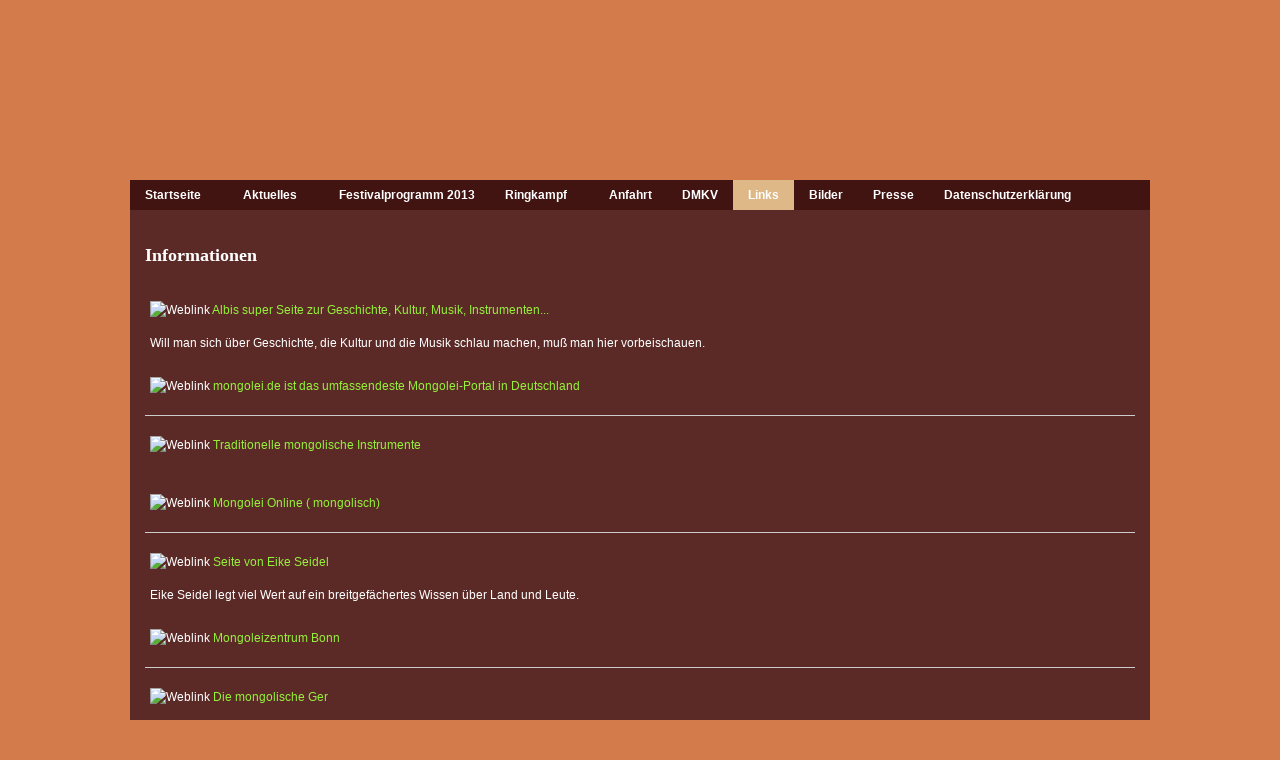

--- FILE ---
content_type: text/html; charset=utf-8
request_url: https://www.mongolei-festival.de/links/35-informationen
body_size: 3543
content:
<!DOCTYPE html PUBLIC "-//W3C//DTD XHTML 1.0 Transitional//EN" "http://www.w3.org/TR/xhtml1/DTD/xhtml1-transitional.dtd">

<html xmlns="http://www.w3.org/1999/xhtml" xml:lang="de-de" lang="de-de">

<head>
    <script type="text/javascript">
var siteurl='/';
var tmplurl='/templates/dmkv_mongoleifestival/';
var isRTL = false;
</script>

  <base href="https://www.mongolei-festival.de/links/35-informationen" />
  <meta http-equiv="content-type" content="text/html; charset=utf-8" />
  <meta name="keywords" content="Mongolei, Festival, DMKV, Mongolisch, Bärstadt, Schlangenbad, Ger, Jurte, Kunst, Musik, Mongolen, deutsch-mongolisch, Mongolei-Handel, Mongolei-Kultur,Mongolei-Reisen, Gobi, Dschingis Khan, Musik, Bilder, Rheingau Taunus, Kulturverein, Kehlkopfgesang, Mongols, Reiseberichte, Mongolia, Steppenvolk, Mongolenkunst, mongolische Kultur, mongolische Kunst, faszinierende Völker, Asiatische Völker, Mongolenreligion, Buddhismus, Khan, Völkerwanderung" />
  <meta name="description" content="Mongolei Festival 2013 -  Die Seite des DMKV rund um das Mongolei Festival 2013" />
  <meta name="generator" content="Joomla! - Open Source Content Management" />
  <title>Links - Festival-Seite des DMKV</title>
  <link href="/links/35-informationen?format=feed&amp;type=rss" rel="alternate" type="application/rss+xml" title="RSS 2.0" />
  <link href="/links/35-informationen?format=feed&amp;type=atom" rel="alternate" type="application/atom+xml" title="Atom 1.0" />
  <link href="https://www.mongolei-festival.de/component/search/?Itemid=53&amp;id=35&amp;format=opensearch" rel="search" title="Suchen Festival-Seite des DMKV" type="application/opensearchdescription+xml" />
  <link rel="stylesheet" href="/index.php?jat3action=gzip&amp;jat3type=css&amp;jat3file=t3-assets%2Fcss_79c2d.css" type="text/css" />
  <script src="/index.php?jat3action=gzip&amp;jat3type=js&amp;jat3file=t3-assets%2Fjs_d6d2a.js" type="text/javascript"></script>
  <script type="text/javascript">
window.addEvent('domready', function() {
			$$('.hasTip').each(function(el) {
				var title = el.get('title');
				if (title) {
					var parts = title.split('::', 2);
					el.store('tip:title', parts[0]);
					el.store('tip:text', parts[1]);
				}
			});
			var JTooltips = new Tips($$('.hasTip'), { maxTitleChars: 50, fixed: false});
		});
  </script>

<!--[if ie]><link href="/plugins/system/jat3/jat3/base-themes/default/css/template-ie.css" type="text/css" rel="stylesheet" /><![endif]--> 
<!--[if ie 7]><link href="/plugins/system/jat3/jat3/base-themes/default/css/template-ie7.css" type="text/css" rel="stylesheet" /><![endif]--> 
<!--[if ie 7]><link href="/templates/dmkv_mongoleifestival/css/template-ie7.css" type="text/css" rel="stylesheet" /><![endif]--> 




<link href="/plugins/system/jat3/jat3/base-themes/default/images/favicon.ico" rel="shortcut icon" type="image/x-icon" />
    
    <style type="text/css">
/*dynamic css*/

    body.bd .main {width: 1020px;}
    body.bd #ja-wrapper {min-width: 1020px;}
</style></head>

<body id="bd" class="bd fs3 com_weblinks">
<a name="Top" id="Top"></a>
<div id="ja-wrapper">


                <div id="ja-header"
            	class="wrap ">
                   <div class="main">
                           <div class="main-inner1 clearfix">
                <h1 class="logo">
    <a href="/" title="Festival-Seite des DMKV"><span>Festival-Seite des DMKV</span></a>
</h1>                </div>
                            </div>
                        </div>
                        <div id="ja-mainnav"
            	class="wrap ">
                   <div class="main">
                           <div class="main-inner1 clearfix">
                <div class="ja-megamenu clearfix" id="ja-megamenu">
<ul class="megamenu level0"><li  class="mega first"><a href="https://www.mongolei-festival.de/"  class="mega first" id="menu46" title="Startseite"><span class="menu-title">Startseite</span></a></li><li  class="mega haschild"><a href="/aktuelles"  class="mega haschild" id="menu146" title="Aktuelles"><span class="menu-title">Aktuelles</span></a><div class="childcontent cols1 ">
<div class="childcontent-inner-wrap">
<div class="childcontent-inner clearfix" style="width: 200px;"><div class="megacol column1 first" style="width: 200px;"><ul class="megamenu level1"><li  class="mega first"><a href="/aktuelles/hilfe-fuer-onno"  class="mega first" id="menu180" title="Hilfe für Onno"><span class="menu-title">Hilfe für Onno</span></a></li><li  class="mega last"><a href="/aktuelles/archiv"  class="mega last" id="menu178" title="Archiv"><span class="menu-title">Archiv</span></a></li></ul></div></div>
</div></div></li><li  class="mega haschild"><a href="/festivalprogramm-2013"  class="mega haschild" id="menu66" title="Festivalprogramm 2013"><span class="menu-title">Festivalprogramm 2013</span></a><div class="childcontent cols1 ">
<div class="childcontent-inner-wrap">
<div class="childcontent-inner clearfix" style="width: 200px;"><div class="megacol column1 first" style="width: 200px;"><ul class="megamenu level1"><li  class="mega first"><a href="/festivalprogramm-2013/workshop-oberton"  class="mega first" id="menu80" title="Workshop Oberton"><span class="menu-title">Workshop Oberton</span></a></li></ul></div></div>
</div></div></li><li  class="mega"><a href="/mongolischer-ringkampf"  class="mega" id="menu63" title="Ringkampf"><span class="menu-title">Ringkampf</span></a></li><li  class="mega haschild"><a href="/anfahrt"  class="mega haschild" id="menu54" title="Anfahrt"><span class="menu-title">Anfahrt</span></a><div class="childcontent cols1 ">
<div class="childcontent-inner-wrap">
<div class="childcontent-inner clearfix" style="width: 200px;"><div class="megacol column1 first" style="width: 200px;"><ul class="megamenu level1"><li  class="mega first"><a href="/anfahrt/unterkunft"  class="mega first" id="menu55" title="Unterkunft"><span class="menu-title">Unterkunft</span></a></li></ul></div></div>
</div></div></li><li  class="mega"><a href="/dmkv"  class="mega" id="menu67" title="DMKV"><span class="menu-title">DMKV</span></a></li><li  class="mega active"><a href="/links"  class="mega active" id="menu53" title="Links"><span class="menu-title">Links</span></a></li><li  class="mega"><a href="/bilder"  class="mega" id="menu78" title="Bilder"><span class="menu-title">Bilder</span></a></li><li  class="mega"><a href="/presse"  class="mega" id="menu194" title="Presse"><span class="menu-title">Presse</span></a></li><li  class="mega last"><a href="/datenschutz"  class="mega last" id="menu195" title="Datenschutzerklärung"><span class="menu-title">Datenschutzerklärung</span></a></li></ul>
</div>            <script type="text/javascript">
                var megamenu = new jaMegaMenuMoo ('ja-megamenu', {
                    'bgopacity': 0,
                    'delayHide': 300,
                    'slide'    : 1,
                    'fading'   : 0,
                    'direction': 'down',
                    'action'   : 'mouseover',
                    'tips'     : false,
                    'duration' : 300,
                    'hidestyle': 'fastwhenshow'
                });
            </script>
            <!-- jdoc:include type="menu" level="0" / -->


<ul class="no-display">
    <li><a href="#ja-content" title="Skip to content">Skip to content</a></li>
</ul>                </div>
                            </div>
                        </div>
            
    <!-- MAIN CONTAINER -->
    <div id="ja-container" class="wrap ja-mf">
               <div class="main clearfix">
                   <div id="ja-mainbody" style="width:100%">
            <!-- CONTENT -->
            <div id="ja-main" style="width:100%">
            <div class="inner clearfix">

                
<div id="system-message-container">
</div>
                
                <div id="ja-contentwrap" class="clearfix ">
                    <div id="ja-content" class="column" style="width:100%">
                        <div id="ja-current-content" class="column" style="width:100%">
                            
                                                        <div id="ja-content-main" class="ja-content-main clearfix">
                                <div class="weblink-category">
<h2>
	Informationen</h2>
	<div class="category-desc">
			<div class="clr"></div>
	</div>


<form action="https://www.mongolei-festival.de/links/35-informationen" method="post" name="adminForm" id="adminForm">
	
	<table class="category">
			<tbody>
						<tr class="cat-list-row0" >
		
			<td class="title">
			<p>
															<img src="/media/system/images/weblink.png" alt="Weblink"  />													<a href="/links?task=weblink.go&amp;id=30" target="_blank" class="category" rel="nofollow">Albis super Seite zur Geschichte, Kultur, Musik, Instrumenten...</a>				
									</p>

							Will man sich über Geschichte, die Kultur und die Musik schlau machen, muß man hier vorbeischauen.					</td>
			</tr>
						<tr class="cat-list-row1" >
		
			<td class="title">
			<p>
															<img src="/media/system/images/weblink.png" alt="Weblink"  />													<a href="/links?task=weblink.go&amp;id=11" target="_blank" class="category" rel="nofollow">mongolei.de ist das umfassendeste Mongolei-Portal in Deutschland</a>				
									</p>

					</td>
			</tr>
						<tr class="cat-list-row0" >
		
			<td class="title">
			<p>
															<img src="/media/system/images/weblink.png" alt="Weblink"  />													<a href="/links?task=weblink.go&amp;id=20" target="_blank" class="category" rel="nofollow">Traditionelle mongolische Instrumente</a>				
									</p>

					</td>
			</tr>
						<tr class="cat-list-row1" >
		
			<td class="title">
			<p>
															<img src="/media/system/images/weblink.png" alt="Weblink"  />													<a href="/links?task=weblink.go&amp;id=18" target="_blank" class="category" rel="nofollow">Mongolei Online ( mongolisch)</a>				
									</p>

					</td>
			</tr>
						<tr class="cat-list-row0" >
		
			<td class="title">
			<p>
															<img src="/media/system/images/weblink.png" alt="Weblink"  />													<a href="/links?task=weblink.go&amp;id=39" target="_blank" class="category" rel="nofollow">Seite von Eike Seidel</a>				
									</p>

							Eike Seidel legt viel Wert auf ein breitgefächertes Wissen über Land und Leute. 					</td>
			</tr>
						<tr class="cat-list-row1" >
		
			<td class="title">
			<p>
															<img src="/media/system/images/weblink.png" alt="Weblink"  />													<a href="/links?task=weblink.go&amp;id=44" target="_blank" class="category" rel="nofollow">Mongoleizentrum Bonn</a>				
									</p>

					</td>
			</tr>
						<tr class="cat-list-row0" >
		
			<td class="title">
			<p>
															<img src="/media/system/images/weblink.png" alt="Weblink"  />													<a href="/links?task=weblink.go&amp;id=45" target="_blank" class="category" rel="nofollow">Die mongolische Ger</a>				
									</p>

					</td>
			</tr>
						<tr class="cat-list-row1" >
		
			<td class="title">
			<p>
															<img src="/media/system/images/weblink.png" alt="Weblink"  />													<a href="/links?task=weblink.go&amp;id=47" target="_blank" class="category" rel="nofollow">Mongolische Küche</a>				
									</p>

							<p>Ein wirklich guter Über- und Einblick in das, was wir so an der mongolischen Küche schätzen.</p>
<p>Autor ist Georg Mischler.</p>					</td>
			</tr>
	</tbody>
</table>

						 <div class="pagination">
							<p class="counter">
									</p>
										</div>
			</form>
</div>
                            </div>
                            
                                                    </div>

                                            </div>

                    
                </div>

                            </div>
            </div>
            <!-- //CONTENT -->
            
        </div>
                        </div>
                </div>
        <!-- //MAIN CONTAINER -->

                <div id="ja-navhelper"
            	class="wrap ">
                   <div class="main">
                           <div class="main-inner1 clearfix">
                <div class="ja-breadcrums">
    <span class="breadcrumbs pathway">
<strong>Aktuelle Seite: </strong><a href="/" class="pathway">Startseite</a> <img src="/media/system/images/arrow.png" alt=""  /> <a href="/links" class="pathway">Links</a> <img src="/media/system/images/arrow.png" alt=""  /> Informationen</span>

</div>

<ul class="ja-links">
        <li class="top"><a href="javascript:scroll(0,0)" title="Back to top">TOP</a></li>
</ul>

<ul class="no-display">
    <li><a href="#ja-content" title="Skip to content">Skip to content</a></li>
</ul>                </div>
                            </div>
                        </div>
                        <div id="ja-botsl"
            	class="wrap ">
                   <div class="main">
                           <div class="main-inner1 clearfix">
                <!-- SPOTLIGHT -->
<div class="ja-box column ja-box-left" style="width: 50%;">
    	<div class="ja-moduletable moduletable  clearfix" id="Mod96">
						<div class="ja-box-ct clearfix">
		<form action="/links" method="post" class="search">
		<label for="mod-search-searchword"> </label><input name="searchword" id="mod-search-searchword" maxlength="20"  class="inputbox" type="text" size="20" value="Suchen..."  onblur="if (this.value=='') this.value='Suchen...';" onfocus="if (this.value=='Suchen...') this.value='';" />	<input type="hidden" name="task" value="search" />
	<input type="hidden" name="option" value="com_search" />
	<input type="hidden" name="Itemid" value="53" />
</form>
		</div>
    </div>
	
</div>
<div class="ja-box column ja-box-right" style="width: 50%;">
    	<div class="ja-moduletable moduletable  clearfix" id="Mod87">
						<div class="ja-box-ct clearfix">
		
<ul class="menubottom">
<li class="item-137"><a href="/impressum" >Impressum</a></li></ul>
		</div>
    </div>
	
</div>
<!-- SPOTLIGHT -->

<script type="text/javascript">
    window.addEvent('load', function (){ equalHeight ('#ja-botsl .ja-box') });
</script>                </div>
                            </div>
                        </div>
                        <div id="ja-footer"
            	class="wrap ">
                   <div class="main clearfix">
           <div class="ja-copyright">
    
</div>            </div>
                        </div>
            
</div>



</body>

</html>